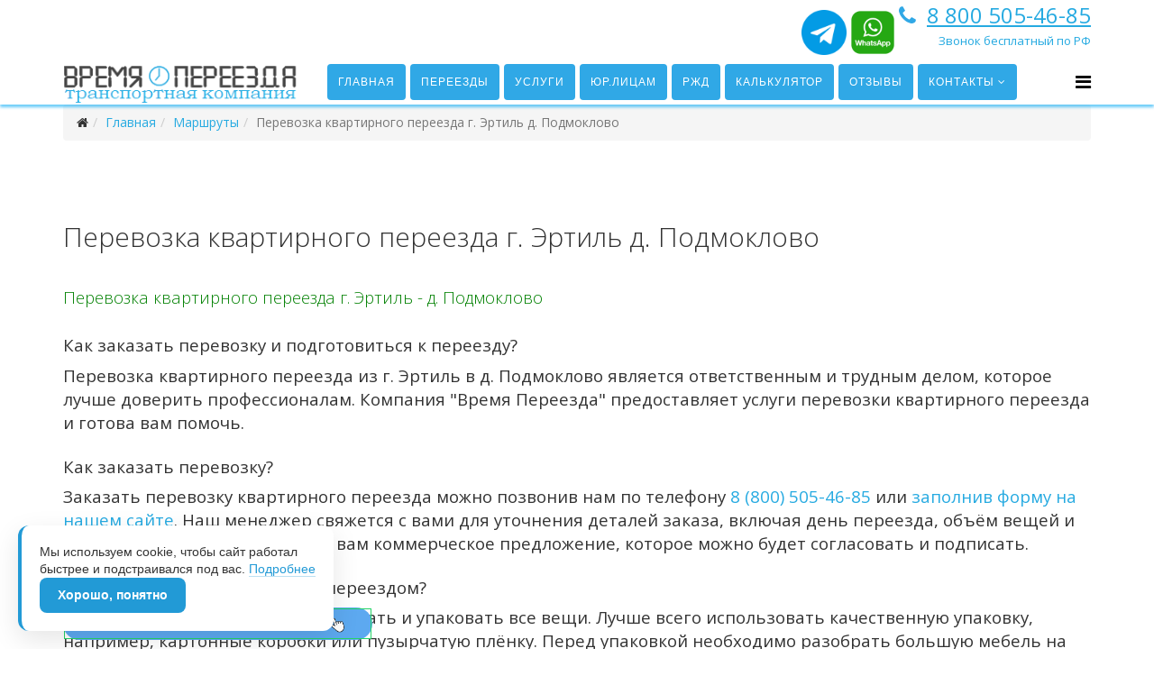

--- FILE ---
content_type: text/html; charset=utf-8
request_url: https://xn----7sba7aa0aahdfiedhiadh3w.xn--p1ai/routes/55930-Perevozka-kvartirnogo-pereyezda-ertil-to-d-podmoklovo
body_size: 12727
content:
<!DOCTYPE html>
<html xmlns="http://www.w3.org/1999/xhtml" xml:lang="ru-ru" lang="ru-ru" dir="ltr">
      <head>
        <meta http-equiv="X-UA-Compatible" content="IE=edge">
            <meta name="viewport" content="width=device-width, initial-scale=1">
      		<link rel="preload" href="/templates/pereezd/fonts/fontawesome-webfont.woff2?v=4.7.0" as="font" type="font/woff2" crossorigin="anonymous">
            <link rel="stylesheet" href="/templates/pereezd/css/style.css">
                                <!-- head -->
                <base href="https://xn----7sba7aa0aahdfiedhiadh3w.xn--p1ai/routes/55930-Perevozka-kvartirnogo-pereyezda-ertil-to-d-podmoklovo" />
	<meta http-equiv="content-type" content="text/html; charset=utf-8" />
	<meta name="keywords" content="г. Эртиль - д. Подмоклово: перевозка квартиры в новое жилье;г. Эртиль - д. Подмоклово: перевозка мебели в другой город;г. Эртиль - д. Подмоклово: услуги грузчиков при перевозке;г. Эртиль - д. Подмоклово: перевозка бытовой техники в новое место;г. Эртиль - д. Подмоклово: пакетирование вещей при перевозке;г. Эртиль - д. Подмоклово: упаковка мебели при перевозке;г. Эртиль - д. Подмоклово: перевозка личных вещей в новое жилье;г. Эртиль - д. Подмоклово: услуги спецтехники для перевозки мебели;г. Эртиль - д. Подмоклово: перевозка в другой город с переносом мебели и личных вещей." />
	<meta name="description" content="Организация перевозки квартирного переезда с г. Эртиль - д. Подмоклово. Как заказать, что нужно подготовить перед переездом, как упаковать, как разобрать мебель и правильно подписать пакетики с болтами" />
	<title>Перевозка квартирного переезда г. Эртиль д. Подмоклово</title>
	<link href="/templates/pereezd/images/favicon.ico" rel="shortcut icon" type="image/vnd.microsoft.icon" />
	<link href="/templates/pereezd/favicon.ico" rel="shortcut icon" type="image/vnd.microsoft.icon" />
	<link href="/plugins/system/bdthemes_shortcodes/css/shortcode-ultimate.css" rel="stylesheet" type="text/css" />
	<link href="/plugins/system/bdthemes_shortcodes/css/font-awesome.min.css" rel="stylesheet" type="text/css" />
	<link href="/plugins/system/jce/css/content.css?368b91c7b67a41fe85882cabad703efd" rel="stylesheet" type="text/css" />
	<link href="/media/com_rstbox/css/engagebox.css?v=3.3.3" rel="stylesheet" type="text/css" />
	<link href="//fonts.googleapis.com/css?family=Open+Sans:300,300italic,regular,italic,600,600italic,700,700italic,800,800italic&amp;subset=latin,cyrillic" rel="stylesheet" type="text/css" />
	<link href="/templates/pereezd/css/bootstrap.min.css" rel="stylesheet" type="text/css" />
	<link href="/templates/pereezd/css/font-awesome.min.css" rel="stylesheet" type="text/css" />
	<link href="/templates/pereezd/css/legacy.css" rel="stylesheet" type="text/css" />
	<link href="/templates/pereezd/css/template.css" rel="stylesheet" type="text/css" />
	<link href="/templates/pereezd/css/presets/preset1.css" rel="stylesheet" type="text/css" class="preset" />
	<link href="/templates/pereezd/css/custom.css" rel="stylesheet" type="text/css" />
	<link href="/templates/pereezd/css/frontend-edit.css" rel="stylesheet" type="text/css" />
	<link href="/plugins/system/bdthemes_shortcodes/shortcodes/spacer/css/spacer.css" rel="stylesheet" type="text/css" />
	<style type="text/css">

		#rstbox_3 .rstbox-close:hover {
			color: rgba(128, 128, 128, 1) !important;
		}	
	
		#rstbox_5 .rstbox-close:hover {
			color: rgba(128, 128, 128, 1) !important;
		}	
	
		#rstbox_6 .rstbox-close:hover {
			color: rgba(128, 128, 128, 1) !important;
		}	
	
		#rstbox_7 .rstbox-close:hover {
			color: rgba(128, 128, 128, 1) !important;
		}	
	
		#rstbox_8 .rstbox-close:hover {
			color: rgba(128, 128, 128, 1) !important;
		}	
	
		#rstbox_9 .rstbox-close:hover {
			color: rgba(128, 128, 128, 1) !important;
		}	
	
		#rstbox_10 .rstbox-close:hover {
			color: rgba(128, 128, 128, 1) !important;
		}	
	
		#rstbox_11 .rstbox-close:hover {
			color: rgba(128, 128, 128, 1) !important;
		}	
	
		#rstbox_12 .rstbox-close:hover {
			color: rgba(128, 128, 128, 1) !important;
		}	
	body{font-family:Open Sans, sans-serif; font-size:14px; font-weight:normal; }h1{font-family:Open Sans, sans-serif; font-size:30px; font-weight:300; }h2{font-family:Open Sans, sans-serif; font-weight:normal; }h3{font-family:Open Sans, sans-serif; font-weight:normal; }h4{font-family:Open Sans, sans-serif; font-weight:normal; }h5{font-family:Open Sans, sans-serif; font-weight:600; }h6{font-family:Open Sans, sans-serif; font-weight:600; }#sp-section-1{ color:#30a8e6; }#sp-section-2{ background-image:url("/images/line5.png");background-repeat:repeat-x;background-size:inherit;background-position:50% 0; }a#subtn_6977c7cbb9b5e { color: #FFFFFF; background-color: #25d366;-webkit-border-radius: 20px; border-radius: 20px;}
a#subtn_6977c7cbb9b5e span { font-size: 13px;-webkit-border-radius: 20px; border-radius: 20px;line-height:26px;padding: 4px 16px;}
a#subtn_6977c7cbb9b5e:hover { background-color: #2da4ef;}a#subtn_6977c7cbb9c2d { color: #FFFFFF; background-color: #8f5db7;-webkit-border-radius: 20px; border-radius: 20px;}
a#subtn_6977c7cbb9c2d span { font-size: 13px;-webkit-border-radius: 20px; border-radius: 20px;line-height:26px;padding: 4px 16px;}
a#subtn_6977c7cbb9c2d:hover { background-color: #2da4ef;}a#subtn_6977c7cbb9ccd { color: #FFFFFF; background-color: #ddb159;-webkit-border-radius: 6px; border-radius: 6px;}
a#subtn_6977c7cbb9ccd span { font-size: 13px;-webkit-border-radius: 6px; border-radius: 6px;line-height:26px;padding: 4px 16px;}
a#subtn_6977c7cbb9ccd:hover { background-color: #2da4ef;}.sus6977c7cbc87d8.su-spacer{height:9px;}
	</style>
	<script src="/media/jui/js/jquery.min.js?368b91c7b67a41fe85882cabad703efd" type="text/javascript"></script>
	<script src="/media/jui/js/jquery-noconflict.js?368b91c7b67a41fe85882cabad703efd" type="text/javascript"></script>
	<script src="/media/jui/js/jquery-migrate.min.js?368b91c7b67a41fe85882cabad703efd" type="text/javascript"></script>
	<script src="/plugins/system/bdthemes_shortcodes/js/shortcode-ultimate.js" type="text/javascript"></script>
	<script src="/media/com_rstbox/js/velocity.js?v=3.3.3" type="text/javascript"></script>
	<script src="/media/com_rstbox/js/velocity.ui.js?v=3.3.3" type="text/javascript"></script>
	<script src="/media/com_rstbox/js/engagebox.js?v=3.3.3" type="text/javascript"></script>
	<script src="/templates/pereezd/js/bootstrap.min.js" type="text/javascript"></script>
	<script src="/templates/pereezd/js/jquery.sticky.js" type="text/javascript"></script>
	<script src="/templates/pereezd/js/main.js" type="text/javascript"></script>
	<script src="/templates/pereezd/js/frontend-edit.js" type="text/javascript"></script>
	<script src="https://xn----7sba7aa0aahdfiedhiadh3w.xn--p1ai/media/smooth_scroll/js/jquery.smooth-scroll.min.js" type="text/javascript"></script>
	<script type="text/javascript">

window.addEventListener("load", function() {
  var s = document.createElement("script");
  s.src = "https://tlk-movingtime.bitrix24.ru/bitrix/js/crm/form_loader.js";
  s.async = true;
  document.head.appendChild(s);
});
jQuery(function($){ $(".hasTooltip").tooltip({"html": true,"container": "body"}); });
var sp_preloader = '0';

var sp_gotop = '1';

var sp_offanimation = 'drarkplus';

	</script>
	<meta property="og:url" content="https://xn----7sba7aa0aahdfiedhiadh3w.xn--p1ai/routes/55930-Perevozka-kvartirnogo-pereyezda-ertil-to-d-podmoklovo" />
	<meta property="og:type" content="article" />
	<meta property="og:title" content="Перевозка квартирного переезда г. Эртиль д. Подмоклово" />
	<meta property="og:description" content="Перевозка квартирного переезда г. Эртиль - д. Подмоклово Как заказать перевозку и подготовиться к переезду? Перевозка квартирного переезда из г. Эртиль в д..." />
	<meta property="og:image" content="https://xn----7sba7aa0aahdfiedhiadh3w.xn--p1ai/images/logo4.png" />
	<meta property="og:image:width" content="600" />
	<meta property="og:image:height" content="315" />

                <meta name="yandex-verification" content="2637ecb53b9fef66">
<meta name="wmail-verification" content="695e8b282299164f44ef6072928f8a8d">
<meta name="zen-verification" content="mano7DhkMGiYV0iDK04AgJPGXF6LpenWGUdgmgnfChFvjXikNsxZ8yNYv5piiISu">
<meta name="p:domain_verify" content="8830943fe504d639bf54e2beef9de259">

<meta name="viewport" content="width=device-width, initial-scale=1">
<!-- Yandex.Metrika counter --> <script type="text/javascript" > (function(m,e,t,r,i,k,a){m[i]=m[i]||function(){(m[i].a=m[i].a||[]).push(arguments)}; m[i].l=1*new Date(); for (var j = 0; j < document.scripts.length; j++) {if (document.scripts[j].src === r) { return; }} k=e.createElement(t),a=e.getElementsByTagName(t)[0],k.async=1,k.src=r,a.parentNode.insertBefore(k,a)}) (window, document, "script", "https://mc.yandex.ru/metrika/tag.js", "ym"); ym(46646922, "init", { clickmap:true, trackLinks:true, accurateTrackBounce:true, webvisor:true }); </script> <noscript><div><img src="https://mc.yandex.ru/watch/46646922" style="position:absolute; left:-9999px;" alt="" /></div></noscript> <!-- /Yandex.Metrika counter -->
        			<link rel="stylesheet" href="/templates/pereezd/mobile/adaptive.css?19">
					<script type="text/javascript" async src="/templates/pereezd/mobile/adaptive.js?19"></script>

                </head>
                <body class="site com-content view-article no-layout no-task itemid-653 ru-ru ltr  layout-fluid off-canvas-menu-init">
                    <div class="body-wrapper">
                        <div class="body-innerwrapper">
                            <section id="sp-section-1"><div class="container"><div class="row"><div id="sp-top1" class="col-sm-4 col-md-4 hidden-xs"><div class="sp-column "></div></div><div id="sp-position6" class="col-sm-8 col-md-8"><div class="sp-column "><div class="sp-module "><div class="sp-module-content">

<div class="custom"  >
	<p style="text-align: right;"><a href="https://t.me/transportnaya_kompaniya" target="_blank" rel="noopener noreferrer"><img style="margin-top: -20px; display: inline-block;" src="/images/icon-telegram.png" alt="icon telegram" width="50" height="50" /></a> <a href="/мессенджер"><img style="margin-top: -20px; display: inline-block;" src="/images/whatsapp_PNG95176.png" alt="whatsapp PNG95176" width="50" height="50" /></a> <span style="display: inline-block;"> <span style="text-decoration: underline; font-size: 18pt;"><i class="fa fa-phone">  </i><a href="tel:8800 505-46-85">8 800 505-46-85</a></span><br /><span style="font-size: 10pt; color: #999999;">  <a href="tel:88005054685">Звонок бесплатный по РФ</a></span></span></p>
</div>
</div></div></div></div></div></div></section><section id="sp-section-2"><div class="container"><div class="row"><div id="sp-top3" class="col-sm-12 col-md-12"><div class="sp-column "><div class="sp-module "><div class="sp-module-content">

<div class="custom"  >
	<div class="su-spacer sus6977c7cbc87d8"></div>
</div>
</div></div></div></div></div></div></section><header id="sp-header"><div class="container"><div class="row"><div id="sp-logo" class="col-xs-8 col-sm-3 col-md-3"><div class="sp-column "><div class="logo"><a href="/"><img class="sp-default-logo hidden-xs" src="/images/logo4.png" alt="Грузоперевозки по России"><img class="sp-retina-logo hidden-xs" src="/images/logo4.png" alt="Грузоперевозки по России" width="278" height="45"><img class="sp-default-logo visible-xs" src="/images/logo4.png" alt="Грузоперевозки по России"></a></div></div></div><div id="sp-menu" class="col-xs-4 col-sm-9 col-md-9"><div class="sp-column ">			<div class='sp-megamenu-wrapper'>
				<a id="offcanvas-toggler" href="#"><i class="fa fa-bars"></i></a>
				<ul class="sp-megamenu-parent menu-zoom hidden-sm hidden-xs"><li class="sp-menu-item"><a  href="/" >Главная</a></li><li class="sp-menu-item"><a  href="/перевозка-вещей-в-другой-город" >Переезды</a></li><li class="sp-menu-item"><a  href="/услуги" >Услуги</a></li><li class="sp-menu-item"><a  href="/междугородние-перевозки-для-юр-лиц" >Юр.лицам</a></li><li class="sp-menu-item"><a  href="/ржд" >РЖД</a></li><li class="sp-menu-item"><a  href="/калькулятор-грузоперевозки" >Калькулятор</a></li><li class="sp-menu-item"><a  href="/отзывы" title="Отзывы ТК Время Переезда - Транспортная компания России" >Отзывы</a></li><li class="sp-menu-item sp-has-child"><a  href="/контакты" >Контакты</a><div class="sp-dropdown sp-dropdown-main sp-menu-right" style="width: 240px;"><div class="sp-dropdown-inner"><ul class="sp-dropdown-items"><li class="sp-menu-item"><a  href="/контакты/офисы-списком" >Офисы списком</a></li></ul></div></div></li></ul>			</div>
		</div></div></div></div></header><section id="sp-page-title"><div class="container"><div class="row"><div id="sp-title" class="col-sm-12 col-md-12"><div class="sp-column "><div class="sp-module "><div class="sp-module-content">
<ol class="breadcrumb">
	<li><i class="fa fa-home"></i></li><li><a href="/" class="pathway">Главная</a></li><li><a href="/routes" class="pathway">Маршруты</a></li><li class="active">Перевозка квартирного переезда г. Эртиль д. Подмоклово</li></ol>
</div></div></div></div></div></div></section><section id="sp-main-body"><div class="container"><div class="row"><div id="sp-component" class="col-sm-12 col-md-12"><div class="sp-column "><div id="system-message-container">
	</div>
<article class="item item-page item-featured" itemscope itemtype="http://schema.org/Article">
    <meta itemprop="inLanguage" content="ru-RU" />
    <meta itemprop="headline" content="Перевозка квартирного переезда г. Эртиль д. Подмоклово" />
    <span itemprop="author" itemscope itemtype="https://schema.org/Organization">
      <meta itemprop="name" content="транспортная-россии.рф" />
      <meta itemprop="url" content="https://xn----7sba7aa0aahdfiedhiadh3w.xn--p1ai/routes/55930-Perevozka-kvartirnogo-pereyezda-ertil-to-d-podmoklovo" />
    </span>
    <meta itemprop="image" content="https://xn----7sba7aa0aahdfiedhiadh3w.xn--p1ai/images/logo4.png" />




    
    

    <div class="entry-header">
        
        
                    <h1 itemprop="name">Перевозка квартирного переезда г. Эртиль д. Подмоклово</h1>
            </div>

    <div itemprop="articleBody">
        <h1 style="color: #008000; text-align: left;"><span style="font-size: 14pt;">Перевозка квартирного переезда г. Эртиль - д. Подмоклово</span></h1>
<h2><span style="font-size: 14pt;">Как заказать перевозку и подготовиться к переезду?</span></h2>
<p><span style="font-size: 14pt;">Перевозка квартирного переезда из г. Эртиль в д. Подмоклово является ответственным и трудным делом, которое лучше доверить профессионалам. Компания "Время Переезда" предоставляет услуги перевозки квартирного переезда и готова вам помочь.</span></p>
<h3><span style="font-size: 14pt;">Как заказать перевозку?</span></h3>
<p><span style="font-size: 14pt;">Заказать перевозку квартирного переезда можно позвонив нам по телефону <a href="tel:88005054685">8 (800) 505-46-85</a> или <a href="/перевозка-вещей-в-другой-город">заполнив форму на нашем сайте</a>. Наш менеджер свяжется с вами для уточнения деталей заказа, включая день переезда, объём вещей и место назначения. Мы вышлем вам коммерческое предложение, которое можно будет согласовать и подписать.</span></p>
<h3><span style="font-size: 14pt;">Что нужно подготовить перед переездом?</span></h3>
<p><span style="font-size: 14pt;">Перед переездом необходимо собрать и упаковать все вещи. Лучше всего использовать качественную упаковку, например, картонные коробки или пузырчатую плёнку. Перед упаковкой необходимо разобрать большую мебель на составные части и сделать пометки на деталях и пакетиках с болтами, чтобы не потерять их. Рекомендуется предварительно снять зеркала и стекла из мебели и упаковать их в плотную упаковку. Также не стоит забывать о растительных растениях, животных и других важных мелочах.</span></p>
<h3><span style="font-size: 14pt;">Как упаковать вещи и мебель?</span></h3>
<p><span style="font-size: 14pt;">При упаковке вещей и мебели нужно использовать качественную упаковку, чтобы предотвратить повреждения в процессе перевозки. Крупную мебель желательно разбирать на части и укладывать в коробки или укутывать в пузырчатую плёнку. Мелочевку можно укладывать в коробки, которые затем должны быть заклеены скотчем. Распечатанные картинки и фотографии лучше уложить одну на другую лицевой стороной вниз и плотно уложить в коробки.</span></p>
<h3><span style="font-size: 14pt;">Как разобрать мебель и правильно подписать пакетики где лежат вырученные болты?</span></h3>
<p><span style="font-size: 14pt;">Перед перевозкой мебель необходимо разобрать на составные части и поместить их в отдельные упаковки. Чтобы не потерять детали и болты, лучше всего помечать упаковки наклейками или бирками. На них нужно указывать, какие они к части мебели относятся. Если же речь идет о вырученных болтах, то их лучше упаковывать в отдельный пакет, который нужно подписать.</span></p>
<p><span style="font-size: 14pt;">Таким образом, организация перевозки квартирного переезда - многоэтапный процесс, который потребует внимательности и аккуратности. Правильная подготовка перед переездом и качественная упаковка помогут предотвратить повреждения вещей и мебели во время перевозки.</span></p>
<p><span style="font-size: 14pt;">Обращайтесь к нам по телефону <a href="tel:+78005054685">+7 (800) 505-46-85</a> и мы с удовольствием поможем вам с вашим переездом.</span></p>
<p> </p>
<p><span style="font-size: 14pt;"><strong>ПОЧЕМУ ВЫБИРАЮТ ВРЕМЯ ПЕРЕЕЗДА</strong></span></p>
<p><span style="font-size: 14pt;"> <a href="https://transportnye-kompanii.com/vremya-dlya-pereezda/">https://transportnye-kompanii.com/vremya-dlya-pereezda/</a></span></p>
<p><span style="font-size: 14pt;"><strong>БЕСПЛАТНЫЙ ЗВОНОК: </strong></span></p>
<p><span style="font-size: 14pt;"><strong><a href="tel:8 800 505-46-85">8 800 505-46-85</a></strong> </span></p>
    </div>

    <div class="seo-simple-links">
        <h2 class="seo-links-title">Популярные страницы:</h2>
        <ul>
            <li><a href="/перевозка-вещей-в-другой-город">Переезды по России</a></li>
            <li><a href="/междугородние-перевозки-для-юр-лиц">Грузоперевозки для юридических лиц</a></li>
            <li><a href="/ржд">Отправить груз по железной дороге</a></li>
            <li><a href="/отзывы">Отзывы</a></li>
            <li><a href="/попутно-отправить-груз">Попутные грузоперевозки</a></li>
            <li><a href="/габариты-и-размеры-контейнеров">Контейнерные перевозки</a></li>
            <li><a href="/грузоперевозки-для-военнослужащих">Для военнослужащих</a></li>
            <li><a href="/автовозы-по-россии-cтоимость-перевозки-автомобиля">Перевозка автомобилей</a></li>
            <li><a href="/грузоперевозка-фурами-20-тонн">Фуры по России</a></li>
            <li><a href="/негабаритные-перевозки-стоимость-за-1км-тралом">Негабаритные перевозки</a></li>
            <li><a href="/грузоперевозки-по-россии">Грузоперевозки по России</a></li>
            <li><a href="/виды-перевозимых-грузов">Виды грузов</a></li>
            <li><a href="/часто-задаваемые-вопросы">FAQ</a></li>
            <li><a href="/тарифы">Цены за 1 км</a></li>
            <li><a href="/тарифы/грузовое-такси-межгород-цены">Грузовое такси</a></li>
        </ul>
    </div>
<script type="application/ld+json">
{
  "@context": "https://schema.org",
  "@type": "BreadcrumbList",
  "itemListElement": [
    {
      "@type": "ListItem",
      "position": 1,
      "name": "Главная",
      "item": "https://транспортная-россии.рф/"
    },
    {
      "@type": "ListItem",
      "position": 2,
      "name": "Услуги",
      "item": "https://транспортная-россии.рф/услуги"
    }
  ]
}
</script>
    <script type="application/ld+json">
    {
      "@context": "https://schema.org",
      "@type": "ItemList",
      "name": "Популярные страницы",
      "itemListElement": [
        {"@type":"ListItem","position":1,"name":"Переезды по России","url":"https:\/\/транспортная-россии.рф\/перевозка-вещей-в-другой-город"},{"@type":"ListItem","position":2,"name":"Грузоперевозки для юридических лиц","url":"https:\/\/транспортная-россии.рф\/междугородние-перевозки-для-юр-лиц"},{"@type":"ListItem","position":3,"name":"Отправить груз по железной дороге","url":"https:\/\/транспортная-россии.рф\/ржд"},{"@type":"ListItem","position":4,"name":"Отзывы","url":"https:\/\/транспортная-россии.рф\/отзывы"},{"@type":"ListItem","position":5,"name":"Попутные грузоперевозки","url":"https:\/\/транспортная-россии.рф\/попутно-отправить-груз"},{"@type":"ListItem","position":6,"name":"Контейнерные перевозки","url":"https:\/\/транспортная-россии.рф\/габариты-и-размеры-контейнеров"},{"@type":"ListItem","position":7,"name":"Для военнослужащих","url":"https:\/\/транспортная-россии.рф\/грузоперевозки-для-военнослужащих"},{"@type":"ListItem","position":8,"name":"Перевозка автомобилей","url":"https:\/\/транспортная-россии.рф\/автовозы-по-россии-cтоимость-перевозки-автомобиля"},{"@type":"ListItem","position":9,"name":"Фуры по России","url":"https:\/\/транспортная-россии.рф\/грузоперевозка-фурами-20-тонн"},{"@type":"ListItem","position":10,"name":"Негабаритные перевозки","url":"https:\/\/транспортная-россии.рф\/негабаритные-перевозки-стоимость-за-1км-тралом"},{"@type":"ListItem","position":11,"name":"Грузоперевозки по России","url":"https:\/\/транспортная-россии.рф\/грузоперевозки-по-россии"},{"@type":"ListItem","position":12,"name":"Виды грузов","url":"https:\/\/транспортная-россии.рф\/виды-перевозимых-грузов"},{"@type":"ListItem","position":13,"name":"FAQ","url":"https:\/\/транспортная-россии.рф\/часто-задаваемые-вопросы"},{"@type":"ListItem","position":14,"name":"Цены за 1 км","url":"https:\/\/транспортная-россии.рф\/тарифы"},{"@type":"ListItem","position":15,"name":"Грузовое такси","url":"https:\/\/транспортная-россии.рф\/тарифы\/грузовое-такси-межгород-цены"}      ]
    }
    </script>

<script type="application/ld+json">
{
  "@context": "https://schema.org",
  "@type": "Article",
  "mainEntityOfPage": {
    "@type": "WebPage",
    "@id": "https://xn----7sba7aa0aahdfiedhiadh3w.xn--p1ai/routes/55930-Perevozka-kvartirnogo-pereyezda-ertil-to-d-podmoklovo"
  },
  "headline": "Перевозка квартирного переезда г. Эртиль д. Подмоклово",
  "image": ["https://xn----7sba7aa0aahdfiedhiadh3w.xn--p1ai/images/logo4.png"],
  "datePublished": "2024-03-18T02:48:54+00:00",
  "dateModified": "2025-07-10T05:13:27+00:00",
  "author": {
    "@type": "LocalBusiness",
    "name": "транспортная-россии.рф",
    "url": "https://xn----7sba7aa0aahdfiedhiadh3w.xn--p1ai/routes/55930-Perevozka-kvartirnogo-pereyezda-ertil-to-d-podmoklovo",
    "logo": {
      "@type": "ImageObject",
      "url": "https://транспортная-россии.рф/images/logo4.png"
    },
    "image": {
      "@type": "ImageObject",
      "url": "https://транспортная-россии.рф/images/logo4.png"
    },
    "address": {
      "@type": "PostalAddress",
      "streetAddress": "Степная улица, 1/1, жилой массив имени Демьяна Бедного",
      "addressLocality": "Краснодар",
      "addressRegion": "Краснодарский край",
      "addressCountry": "RU",
      "postalCode": "350000"
    },
    "telephone": "8-800-505-46-85",
    "priceRange": "₽₽"
  },
  "publisher": {
    "@type": "LocalBusiness",
    "name": "транспортная-россии.рф",
    "url": "https://транспортная-россии.рф",
    "logo": {
      "@type": "ImageObject",
      "url": "https://транспортная-россии.рф/images/logo4.png"
    },
    "image": {
      "@type": "ImageObject",
      "url": "https://транспортная-россии.рф/images/logo4.png"
    },
    "address": {
      "@type": "PostalAddress",
      "streetAddress": "Степная улица, 1/1, жилой массив имени Демьяна Бедного",
      "addressLocality": "Краснодар",
      "addressRegion": "Краснодарский край",
      "addressCountry": "RU",
      "postalCode": "350000"
    },
    "telephone": "8-800-505-46-85",
    "priceRange": "₽"
  },
  "description": "Перевозка квартирного переезда г. Эртиль - д. Подмоклово
"
}
</script>
<script type="application/ld+json">
{
  "@context": "https://schema.org",
  "@type": "MovingCompany",
  "name": "транспортная-россии.рф",
  "url": "https://транспортная-россии.рф",
  "logo": {
    "@type": "ImageObject",
    "url": "https://транспортная-россии.рф/images/logo4.png"
  },
  "image": {
    "@type": "ImageObject",
    "url": "https://транспортная-россии.рф/images/logo4.png"
  },
  "description": "Грузоперевозки по России. Надёжная логистика, доставка от 1 кг до 20 тонн, ежедневно с 7:00 до 20:00.",
  "address": {
    "@type": "PostalAddress",
    "streetAddress": "Степная улица, 1/1, жилой массив имени Демьяна Бедного",
    "addressLocality": "Краснодар",
    "addressRegion": "Краснодарский край",
    "postalCode": "350000",
    "addressCountry": "RU"
  },
  "telephone": "+7-800-505-46-85",
  "priceRange": "₽",
  "openingHours": "Mo-Su 07:00-20:00",
  "geo": {
    "@type": "GeoCoordinates",
    "latitude": 45.104690,
    "longitude": 38.956000
  },
  "areaServed": "RU",
  "foundingDate": "2017-01-01",
  "sameAs": [
    "https://t.me/transportnaya_kompaniya",
    "https://vk.com/tkmovingtime"
  ]
}
</script>

    </article></div></div></div></div></section><footer id="sp-footer"><div class="container"><div class="row"><div id="sp-footer1" class="col-sm-12 col-md-12"><div class="sp-column "><div class="sp-module "><div class="sp-module-content">

<div class="custom"  >
	<div class="container">
<div class="row">
<div class="col-md-4">
<h3><span style="text-decoration: underline;"><strong><a href="/услуги">Услуги</a></strong></span></h3>
<ul>
<li><a href="/попутно-отправить-груз">Попутные грузоперевозки</a></li>
<li><a href="/габариты-и-размеры-контейнеров">Контейнерные грузоперевозки</a></li>
<li><a href="/грузоперевозки-для-военнослужащих">Грузоперевозки для военнослужащих</a></li>
<li><a href="/%D0%BA%D0%B0%D0%BB%D1%8C%D0%BA%D1%83%D0%BB%D1%8F%D1%82%D0%BE%D1%80-%D0%B3%D1%80%D1%83%D0%B7%D0%BE%D0%BF%D0%B5%D1%80%D0%B5%D0%B2%D0%BE%D0%B7%D0%BA%D0%B8">Заказать доставку груза</a></li>
<li><a href="/автовозы-по-россии-cтоимость-перевозки-автомобиля">АвтоВоз - перевозка авто</a></li>
<li><a href="/перевозка-вещей-в-другой-город">Перевозка домашних вещей</a></li>
<li><a href="/грузоперевозка-фурами-20-тонн">Грузоперевозка фурами 20 тонн</a></li>
<li><a href="/негабаритные-перевозки-стоимость-за-1км-тралом">Перевозка негабаритных грузов</a></li>
<li><a href="/грузоперевозки-по-россии-цены-и-тарифы">Грузоперевозки по России</a></li>
<li><a href="/Заводу-требуется-перевозчик">Заводу требуется перевозчик?</a></li>
<li><a href="/частные-грузоперевозки-по-россии">Частные-грузоперевозки-по-России</a></li>
<li><a href="/грузоперевозки-по-россии">Грузоперевозки по россии</a></li>
</ul>
</div>
<div class="col-md-4">
<h3><span style="text-decoration: underline;"><strong><a href="/контакты">Наши контакты</a></strong></span></h3>
<div class="tiny-border"> </div>
<span style="text-decoration: underline; font-size: 18pt;"><a href="tel:88005054685">+7 (800) 505-46-85</a></span><br />Звонки по России бесплатно
<div class="divider-single"><a id="subtn_6977c7cbb9b5e" href="https://транспортная-россии.рф/мессенджер" class="su-button su-button-style-default" target="_self"><span> WhatsApp</span></a> <a id="subtn_6977c7cbb9c2d" href="viber://pa?chatURI=movingtime" class="su-button su-button-style-default" target="_self"><span> Viber</span></a> </div>
<div class="divider-single"><span id="cloak7870bed32da4e0cd84e01d55bce7a36a">Этот адрес электронной почты защищён от спам-ботов. У вас должен быть включен JavaScript для просмотра.</span><script type='text/javascript'>
				document.getElementById('cloak7870bed32da4e0cd84e01d55bce7a36a').innerHTML = '';
				var prefix = '&#109;a' + 'i&#108;' + '&#116;o';
				var path = 'hr' + 'ef' + '=';
				var addy7870bed32da4e0cd84e01d55bce7a36a = 'z&#97;y&#97;vk&#105;' + '&#64;';
				addy7870bed32da4e0cd84e01d55bce7a36a = addy7870bed32da4e0cd84e01d55bce7a36a + 'm&#111;v&#105;ngt&#105;m&#101;' + '&#46;' + 'r&#117;';
				var addy_text7870bed32da4e0cd84e01d55bce7a36a = 'z&#97;y&#97;vk&#105;' + '&#64;' + 'm&#111;v&#105;ngt&#105;m&#101;' + '&#46;' + 'r&#117;';document.getElementById('cloak7870bed32da4e0cd84e01d55bce7a36a').innerHTML += '<a ' + path + '\'' + prefix + ':' + addy7870bed32da4e0cd84e01d55bce7a36a + '\'>'+addy_text7870bed32da4e0cd84e01d55bce7a36a+'<\/a>';
		</script></div>
<div class="divider-single">
<ul>
<li><a href="/политика-конфиденциальности">Политика-конфиденциальности</a></li>
<li><span style="font-size: 1pt;"><a href="https://транспортная-россии.рф/карта-сайта">Карта сайта</a></span></li>
</ul>
<p> </p>
</div>
</div>
<div class="col-md-4">
<h3>Дополнительно</h3>
<p> </p>
<p> <a id="subtn_6977c7cbb9ccd" href="https://xn----7sba7aa0aahdfiedhiadh3w.xn--p1ai/%D0%BA%D0%B0%D0%BB%D1%8C%D0%BA%D1%83%D0%BB%D1%8F%D1%82%D0%BE%D1%80-%D0%B3%D1%80%D1%83%D0%B7%D0%BE%D0%BF%D0%B5%D1%80%D0%B5%D0%B2%D0%BE%D0%B7%D0%BA%D0%B8" class="su-button su-button-style-default" target="_self"><span> ЗАКАЗАТЬ ПЕРЕВОЗКУ ГРУЗА</span></a> </p>
</div>
<div class="col-md-4">
<ul>
<li><a href="https://транспортная-россии.рф/тарифы">Тарифы</a></li>
<li><a href="/тарифы/грузовое-такси-межгород-цены">Грузовое такси межгород</a></li>
<li><a href="https://транспортная-россии.рф/часто-задаваемые-вопросы">Часто задаваемые вопросы</a></li>
<li><a href="https://транспортная-россии.рф/виды-перевозимых-грузов">Виды перевозимых грузов</a></li>
<li><a href="/стоимость-грузоперевозки">Цены по направлениям</a></li>
<li><a href="https://транспортная-россии.рф/варианты-транспорта">Наш автопарк</a></li>
<li><a href="https://транспортная-россии.рф/Страхование-грузов">Страхование грузов</a></li>
<li><a href="/документы-компании">Документы компании</a></li>
<li><a href="/dogovor-public.pdf">Публичная оферта</a></li>
</ul>
</div>
</div>
</div>
<div class="container">
<div class="row">
<div class="col-md-12 text-center">© 2017-2024 Транспортная компания «Время переезда» </div>
</div>
</div>
</div>
</div></div></div></div></div></div></footer><section id="sp-mobile"><div class="container"><div class="row"><div id="sp-user1" class="col-sm-12 col-md-12"><div class="sp-column "><div class="sp-module "><div class="sp-module-content">

<div class="custom"  >
	<div class="randimg" style="text-align: justify;"><a class="atuin-btn" href="/калькулятор-грузоперевозки">Расчёт стоимости тут, жми!<img src="/images/2019/03/16/hand_click.gif" alt="" width="18" height="18" /></a></div></div>
</div></div></div></div></div></div></section>                        </div> <!-- /.body-innerwrapper -->
                    </div> <!-- /.body-innerwrapper -->
                    <!-- Off Canvas Menu -->                    <div class="offcanvas-menu">
                        <a href="#" class="close-offcanvas"><i class="fa fa-remove"></i></a>
                        <div class="offcanvas-inner">
                                                          <div class="sp-module "><div class="sp-module-content">

<div class="custom"  >
	<div class="row">
<div class="col-12">
<div class="industry-wrap">
<div class="industry">
<p style="font-size: 16px; line-height: 1.5; color: #333; font-weight: bold;">Грузоперевозки по межгороду с ТК "Время Переезда"</p>
<p style="font-size: 16px; line-height: 1.5; color: #333; font-weight: bold;">Рейтинг компании: <span style="color: #f3c912;">★ ★ ★ ★ ★ 4.9 более 2000 отзывов</span></p>
<p style="font-size: 13px; line-height: 1.5; color: #333; border-bottom: 1px solid #ccc;"><span style="font-size: 13px;">БЕРЁМ ПАССАЖИРОВ + ЖИВОТНЫХ</span></p>
<p style="font-size: 13px; line-height: 1.5; color: #333; border-bottom: 1px solid #ccc;"><span style="font-size: 13px;">ПЕРЕВОЗКА ГРУЗОВ (АВТО, ЖД, КОНТЕЙНЕРНАЯ, МОРСКАЯ)</span></p>
<p style="font-size: 13px; line-height: 1.5; color: #333; border-bottom: 1px solid #ccc;"><span style="font-size: 13px;">ОТ АДРЕСА ДО АДРЕСА</span></p>
<p style="font-size: 13px; line-height: 1.5; color: #333; border-bottom: 1px solid #ccc;"><span>ЗВОНИТЕ БЕСПЛАТНО - <a href="tel:8(800)505-46-85">8 800 505 46 85</a> - КРУГЛОСУТОЧНО</span></p>
<p style="font-size: 13px; line-height: 1.5; color: #333; border-bottom: 1px solid #ccc;"><span style="color: red;">МЕЛКИЕ ГРУЗЫ ДО 100 КГ НЕ ПРИНИМАЕМ</span></p>
<p style="font-size: 13px; line-height: 1.5; color: #333; border-bottom: 1px solid #ccc;"><a href="mailto:zayavki@movingtime.ru" style="text-decoration: none;"> ЗАКАЗАТЬ ПЕРЕВОЗКУ ПО EMAIL </a></p>
</div>
</div>
</div>
</div>
<div class="row">
<div class="col-12 col-md-4 col-lg-3 industry-wrap">
<div class="industry">
<div class="industry-icon"><a href="tel:88005054685" a=""><i class="fa fa-phone"></i></a></div>
<div class="industry-text"><a href="tel:88005054685">8(800)505-46-85<br />Звонок бесплатный</a></div>
</div>
</div>
<div class="col-12 col-md-4 col-lg-3 industry-wrap">
<div class="industry">
<div class="industry-icon"><a href="/калькулятор-грузоперевозки" a=""><i class="fa fa-calculator"></i></a></div>
<div class="industry-text"><a href="/калькулятор-грузоперевозки">Калькулятор грузоперевозок</a></div>
</div>
</div>
<div class="col-12 col-md-4 col-lg-3 industry-wrap">
<div class="industry">
<div class="industry-icon"><a href="/мессенджер" a=""><i class="fa fa-whatsapp" aria-hidden="true"></i></a></div>
<div class="industry-text"><a href="/мессенджер">Получить расчет в WhatsApp</a></div>
</div>
</div>
<div class="col-12 col-md-4 col-lg-3 industry-wrap">
<div class="industry">
<div class="industry-icon"><a href="/онлайн-чат" a=""><i class="fa fa-commenting-o"></i></a></div>
<div class="industry-text"><a href="/онлайн-чат">Онлайн чат</a></div>
</div>
</div>
</div>
<div class="row">
<div class="col-12 col-md-4 col-lg-3">
<p><strong>Людям </strong></p>
<p><a href="/перевозка-вещей-в-другой-город">Переезды по межгороду</a></p>
<p><a href="/перевозка-вещей-в-другой-город">Отправить вещи в другой город</a></p>
<p><a href="/автовозы-по-россии-cтоимость-перевозки-автомобиля">Перевозка автомобилей</a></p>
<p><a href="/грузоперевозки-для-военнослужащих">Военные переезды</a></p>
<p><a href="/габариты-и-размеры-контейнеров">Контейнерные грузоперевозки</a></p>
<p><a href="/попутно-отправить-груз">Попутные грузоперевозки</a></p>
<p><strong>Особые направления </strong></p>
<p><a href="/междугородные-перевозки/55838-kak-organizovat-pereyezd-v-kaliningrad-i-dovezti-veshchi-v-sokhrannosti">Переезд в Калининград</a></p>
</div>
<div class="col-12 col-md-4 col-lg-3">
<p><strong>Компаниям</strong></p>
<p><a href="/попутно-отправить-груз">Попутные фуры, газели, тралы</a></p>
<p><a href="/калькулятор-грузоперевозки">Отправить груз в другой город</a></p>
<p><a href="/калькулятор-грузоперевозки">Рассчитать грузоперевозку</a></p>
<p><a href="/Страхование-грузов">Застраховать груз</a></p>
<p><a href="mailto:zayavki@movingtime.ru">Отправить запрос по Email</a></p>
</div>
<div class="col-12 col-md-4 col-lg-3">
<p><strong>Полезная информация</strong></p>
<p><a href="/тарифы">Тарифы за 1 км по РФ</a></p>
<p><a href="/часто-задаваемые-вопросы">Часто задаваемые вопросы</a></p>
<p><a href="/виды-перевозимых-грузов">Виды перевозимых грузов</a></p>
<p><a href="/ржд">РЖД доставка</a></p>
<p><a href="/контакты">Контакты</a></p>
<p><a href="/отзывы" target="_blank" rel="noopener noreferrer">Отзывы</a></p>
</div>
<div class="col-12 col-md-4 col-lg-3">
<p><strong>Грузоперевозки по городу и району до 100 км</strong></p>
<p><a href="https://b24-85ar5v.bitrix24.site/City-District/">Быстрый заказ</a></p>
</div>
</div></div>
</div></div>
                            
                        </div> <!-- /.offcanvas-inner -->
                    </div> <!-- /.offcanvas-menu -->

                    <div id="cookie-notice" style="
    position: fixed;
    left: 20px; 
    bottom: 20px;
    max-width: 350px;
    z-index: 9999;
    background: #ffffff;   /* Светлый фон выглядит безопаснее */
    color: #333;
    padding: 20px;
    text-align: left;
    font-size: 14px;
    line-height: 1.4;
    box-shadow: 0 10px 30px rgba(0,0,0,0.1);
    border-radius: 12px;
    font-family: sans-serif;
    border-left: 4px solid #229ad6; /* Твой фирменный синий как акцент */
    display: flex;
    flex-direction: column;
    gap: 12px;
    animation: slideUp 0.5s ease-out;
">
    <style>
        @keyframes slideUp {
            from { transform: translateY(100px); opacity: 0; }
            to { transform: translateY(0); opacity: 1; }
        }
    </style>
    
    <div>
        Мы используем cookie, чтобы сайт работал быстрее и подстраивался под вас. 
        <a href="https://транспортная-россии.рф/политика-конфиденциальности" target="_blank" style="
            color: #229ad6;
            text-decoration: none;
            border-bottom: 1px solid rgba(34,154,214,0.3);
        ">Подробнее</a>
    </div>

    <button id="cookie-accept" style="
        background: #229ad6;
        color: #fff;
        border: none;
        border-radius: 8px;
        padding: 10px 20px;
        font-weight: 600;
        font-size: 14px;
        cursor: pointer;
        transition: background 0.3s;
        align-self: flex-start;
    " onmouseover="this.style.background='#1b7fb1';"
      onmouseout="this.style.background='#229ad6';"
    >Хорошо, понятно</button>
</div>

<script>
if(localStorage.getItem("cookie_accepted")) {
    document.getElementById("cookie-notice").style.display = "none";
}
document.getElementById("cookie-accept").onclick = function() {
    document.getElementById("cookie-notice").style.opacity = "0";
    setTimeout(function() {
        document.getElementById("cookie-notice").style.display = "none";
    }, 300);
    localStorage.setItem("cookie_accepted", "1");
};
</script>

                    
                    <!-- Preloader -->
                    
                    <!-- Go to top -->
                                            <a href="javascript:void(0)" class="scrollup">&nbsp;</a>
                                             <div class="rstboxes" data-t="2fdad2445eaf3d8a53ff79095294979b" data-baseurl="https://xn----7sba7aa0aahdfiedhiadh3w.xn--p1ai/" data-site="3296ab768b2bd2df82962ce0e2f4cea4" data-debug="0" >
<div id="rstbox_3"  class="rstbox rstbox_center rstbox_module   rstbox-act rstbox-acc  formVer" data-settings='{"delay":"0","transitionin":"rstbox.slideUpIn","transitionout":"rstbox.slideUpOut","duration":"400","autohide":"1","closeopened":"0","preventpagescroll":"0","log":"1","testmode":"0","autoclose":"10","triggerelement":".sppb-btn-primary, b24-web-form-popup-btn-6","triggerpreventdefault":"1"}' data-trigger="onclick" data-cookietype="never" data-cookie="30" data-title="Обратный звонок Битрикс" style="max-width:400px;height:auto;background-color:rgba(255, 255, 255, 0);color:rgba(51, 51, 51, 1);border:none 15px rgba(46, 198, 100, 1);border-radius:0px;padding:20px;z-index:1">
<a style="color:rgba(237, 237, 237, 0);font-size:22px" data-ebox-cmd="closeKeep" href="#" class="rstbox-close" aria-label="Close">
			<span aria-hidden="true">&times;</span>
	</a>
<div class="rstbox-container">
<div class="rstbox-content">
<div class="custom"  >
<p> 
<script id="bx24_form_button" data-skip-moving="true"> 
        (function(w,d,u,b){w['Bitrix24FormObject']=b;w[b] = w[b] || function(){arguments[0].ref=u; 
                (w[b].forms=w[b].forms||[]).push(arguments[0])}; 
                if(w[b]['forms']) return; 
                s=d.createElement('script');r=1*new Date();s.async=1;s.src=u+'?'+r; 
                h=d.getElementsByTagName('script')[0];h.parentNode.insertBefore(s,h); 
        })(window,document,'https://tlk-movingtime.bitrix24.ru/bitrix/js/crm/form_loader.js','b24form'); 
        b24form({"id":"6","lang":"ru","sec":"xubh21","type":"button","click":""}); 
</script> </p>
</div>
			</div>
		</div>
			</div>
<div id="rstbox_5"  class="rstbox rstbox_bottom-left rstbox_module   rstbox-act rstbox-acc  formVer" data-settings='{"delay":"0","transitionin":"rstbox.slideUpIn","transitionout":"rstbox.slideUpOut","duration":"400","autohide":"1","closeopened":"0","preventpagescroll":"0","log":"1","testmode":"0","autoclose":false,"triggerelement":".sppb-btn-success","triggerpreventdefault":"1"}' data-trigger="onclick" data-cookietype="never" data-cookie="30" data-title="Добавить отзыв" style="max-width:300px;height:auto;background-color:rgba(238, 238, 238, 1);color:rgba(51, 51, 51, 1);border:none 15px rgba(46, 198, 100, 1);border-radius:0px;padding:20px;z-index:99999">
<a style="color:rgba(174, 174, 174, 1);font-size:22px" data-ebox-cmd="closeKeep" href="#" class="rstbox-close" aria-label="Close">
			<span aria-hidden="true">&times;</span>
	</a>
<div class="rstbox-container">
<div class="rstbox-content">
<ol class="breadcrumb">
	<span>Вы здесь: &#160;</span>
<li><a href="/" class="pathway">Главная</a></li>
<li><a href="/routes" class="pathway">Маршруты</a></li>
<li class="active">Перевозка квартирного переезда г. Эртиль д. Подмоклово</li>
</ol>
			</div>
		</div>
			</div>
<div id="rstbox_6"  class="rstbox rstbox_center rstbox_module   rstbox-act rstbox-acc  formVer" data-settings='{"delay":"0","transitionin":"rstbox.slideUpIn","transitionout":"rstbox.slideUpOut","duration":"400","autohide":"1","closeopened":"0","preventpagescroll":"0","log":"1","testmode":"0","autoclose":"10","triggerelement":"b24-web-form-popup-btn-86","triggerpreventdefault":"1"}' data-trigger="onclick" data-cookietype="never" data-cookie="30" data-title="Форма-заявка онлайн" style="max-width:400px;height:auto;background-color:rgba(255, 255, 255, 0);color:rgba(51, 51, 51, 1);border:none 15px rgba(46, 198, 100, 1);border-radius:0px;padding:20px;z-index:1">
<a style="color:rgba(237, 237, 237, 0);font-size:22px" data-ebox-cmd="closeKeep" href="#" class="rstbox-close" aria-label="Close">
			<span aria-hidden="true">&times;</span>
	</a>
<div class="rstbox-container">
<div class="rstbox-content">
<div class="custom"  >
<p> 
<script id="bx24_form_button" data-skip-moving="true"> 
        (function(w,d,u,b){w['Bitrix24FormObject']=b;w[b] = w[b] || function(){arguments[0].ref=u; 
                (w[b].forms=w[b].forms||[]).push(arguments[0])}; 
                if(w[b]['forms']) return; 
                s=d.createElement('script');r=1*new Date();s.async=1;s.src=u+'?'+r; 
                h=d.getElementsByTagName('script')[0];h.parentNode.insertBefore(s,h); 
        })(window,document,'https://tlk-movingtime.bitrix24.ru/bitrix/js/crm/form_loader.js','b24form'); 
        b24form({"id":"86","lang":"ru","sec":"xba1lp","type":"button","click":""}); 
</script> </p>
</div>
			</div>
		</div>
			</div>
<div id="rstbox_7"  class="rstbox rstbox_center rstbox_module   rstbox-act rstbox-acc  formVer" data-settings='{"delay":"0","transitionin":"rstbox.slideUpIn","transitionout":"rstbox.slideUpOut","duration":"400","autohide":"1","closeopened":"0","preventpagescroll":"0","log":"1","testmode":"0","autoclose":"10","triggerelement":".sppb-btn-primary, b24-web-form-popup-btn-6","triggerpreventdefault":"1"}' data-trigger="onclick" data-cookietype="never" data-cookie="30" data-title="Копия Обратный звонок Битрикс" style="max-width:400px;height:auto;background-color:rgba(255, 255, 255, 0);color:rgba(51, 51, 51, 1);border:none 15px rgba(46, 198, 100, 1);border-radius:0px;padding:20px;z-index:1">
<a style="color:rgba(237, 237, 237, 0);font-size:22px" data-ebox-cmd="closeKeep" href="#" class="rstbox-close" aria-label="Close">
			<span aria-hidden="true">&times;</span>
	</a>
<div class="rstbox-container">
<div class="rstbox-content">
<div class="custom"  >
<p> 
<script id="bx24_form_button" data-skip-moving="true"> 
        (function(w,d,u,b){w['Bitrix24FormObject']=b;w[b] = w[b] || function(){arguments[0].ref=u; 
                (w[b].forms=w[b].forms||[]).push(arguments[0])}; 
                if(w[b]['forms']) return; 
                s=d.createElement('script');r=1*new Date();s.async=1;s.src=u+'?'+r; 
                h=d.getElementsByTagName('script')[0];h.parentNode.insertBefore(s,h); 
        })(window,document,'https://tlk-movingtime.bitrix24.ru/bitrix/js/crm/form_loader.js','b24form'); 
        b24form({"id":"6","lang":"ru","sec":"xubh21","type":"button","click":""}); 
</script> </p>
</div>
			</div>
		</div>
			</div>
<div id="rstbox_8"  class="rstbox rstbox_center rstbox_module  welcomemat rstbox-act rstbox-acc  formVer" data-settings='{"delay":"0","transitionin":"rstbox.slideUpIn","transitionout":"rstbox.slideUpOut","duration":"100","autohide":"1","closeopened":"0","preventpagescroll":"0","log":"1","testmode":"0","autoclose":false,"triggerelement":".sppb-btn-primary, b24-web-form-popup-btn-170","triggerpreventdefault":"1"}' data-trigger="onclick" data-cookietype="never" data-cookie="30" data-title="Форма WhatApp" style="max-width:400px;height:auto;background-color:rgba(255, 255, 255, 0);color:rgba(51, 51, 51, 1);border:none 15px rgba(46, 198, 100, 1);border-radius:0px;padding:20px;z-index:1">
<a style="color:rgba(237, 237, 237, 0);font-size:22px" data-ebox-cmd="closeKeep" href="#" class="rstbox-close" aria-label="Close">
			<span aria-hidden="true">&times;</span>
	</a>
<div class="rstbox-container">
<div class="rstbox-content">
<div class="custom"  >
<p> 
<script id="bx24_form_button" data-skip-moving="true"> 
        (function(w,d,u,b){w['Bitrix24FormObject']=b;w[b] = w[b] || function(){arguments[0].ref=u; 
                (w[b].forms=w[b].forms||[]).push(arguments[0])}; 
                if(w[b]['forms']) return; 
                s=d.createElement('script');r=1*new Date();s.async=1;s.src=u+'?'+r; 
                h=d.getElementsByTagName('script')[0];h.parentNode.insertBefore(s,h); 
        })(window,document,'https://tlk-movingtime.bitrix24.ru/bitrix/js/crm/form_loader.js','b24form'); 
        b24form({"id":"170","lang":"ru","sec":"w7g71n","type":"button","click":""}); 
</script> </p>
</div>
			</div>
		</div>
			</div>
<div id="rstbox_9"  class="rstbox rstbox_center rstbox_module   rstbox-act rstbox-acc  formVer" data-settings='{"delay":"0","transitionin":"rstbox.slideUpIn","transitionout":"rstbox.slideUpOut","duration":"400","autohide":"1","closeopened":"0","preventpagescroll":"0","log":"1","testmode":"0","autoclose":"10","triggerelement":".sppb-btn-primary, b24-web-form-popup-btn-10","triggerpreventdefault":"1"}' data-trigger="onclick" data-cookietype="never" data-cookie="30" data-title="Попутная доставка" style="max-width:400px;height:auto;background-color:rgba(255, 255, 255, 0);color:rgba(51, 51, 51, 1);border:none 15px rgba(46, 198, 100, 1);border-radius:0px;padding:20px;z-index:1">
<a style="color:rgba(237, 237, 237, 0);font-size:22px" data-ebox-cmd="closeKeep" href="#" class="rstbox-close" aria-label="Close">
			<span aria-hidden="true">&times;</span>
	</a>
<div class="rstbox-container">
<div class="rstbox-content">
<div class="custom"  >
<p><span face="courier new, courier, monospace" style="font-family: 'courier new', courier, monospace;">&lt;script data-b24-form="click/288/xv02yc" data-skip-moving="true"&gt;(function(w,d,u){var s=d.createElement('script');s.async=true;s.src=u+'?'+(Date.now()/180000|0);var h=d.getElementsByTagName('script')[0];h.parentNode.insertBefore(s,h);})(window,document,'https://cdn-ru.bitrix24.ru/b5418901/crm/form/loader_288.js');&lt;/script&gt;</span></p>
<p>&nbsp;</p>
<p>&nbsp;</p>
</div>
			</div>
		</div>
			</div>
<div id="rstbox_10"  class="rstbox rstbox_center rstbox_module   rstbox-act rstbox-acc  formVer" data-settings='{"delay":"0","transitionin":"rstbox.slideUpIn","transitionout":"rstbox.slideUpOut","duration":"400","autohide":"1","closeopened":"0","preventpagescroll":"0","log":"1","testmode":"0","autoclose":"10","triggerelement":".sppb-btn-primary, b24-web-form-popup-btn-86","triggerpreventdefault":"1"}' data-trigger="onclick" data-cookietype="never" data-cookie="30" data-title="Форма калькулятора новая" style="max-width:400px;height:auto;background-color:rgba(255, 255, 255, 0);color:rgba(51, 51, 51, 1);border:none 15px rgba(46, 198, 100, 1);border-radius:0px;padding:20px;z-index:1">
<a style="color:rgba(237, 237, 237, 0);font-size:22px" data-ebox-cmd="closeKeep" href="#" class="rstbox-close" aria-label="Close">
			<span aria-hidden="true">&times;</span>
	</a>
<div class="rstbox-container">
<div class="rstbox-content">
<div class="custom"  >
<p> </p>
<p> 
<script id="bx24_form_button" data-skip-moving="true"> 
        (function(w,d,u,b){w['Bitrix24FormObject']=b;w[b] = w[b] || function(){arguments[0].ref=u; 
                (w[b].forms=w[b].forms||[]).push(arguments[0])}; 
                if(w[b]['forms']) return; 
                s=d.createElement('script');r=1*new Date();s.async=1;s.src=u+'?'+r; 
                h=d.getElementsByTagName('script')[0];h.parentNode.insertBefore(s,h); 
        })(window,document,'https://tlk-movingtime.bitrix24.ru/bitrix/js/crm/form_loader.js','b24form'); 
        b24form({"id":"80","lang":"ru","sec":"2gy0js","type":"button","click":""}); 
</script> 
</p>
<p> </p>
</div>
			</div>
		</div>
			</div>
<div id="rstbox_11"  class="rstbox rstbox_center rstbox_module   rstbox-act rstbox-acc  formVer" data-settings='{"delay":"0","transitionin":"rstbox.slideUpIn","transitionout":"rstbox.slideUpOut","duration":"400","autohide":"1","closeopened":"0","preventpagescroll":"0","log":"1","testmode":"0","autoclose":"10","triggerelement":".sppb-btn-primary, b24-web-form-popup-btn-886","triggerpreventdefault":"1"}' data-trigger="onclick" data-cookietype="never" data-cookie="30" data-title="2 гис виджет" style="max-width:400px;height:auto;background-color:rgba(255, 255, 255, 0);color:rgba(51, 51, 51, 1);border:none 15px rgba(46, 198, 100, 1);border-radius:0px;padding:20px;z-index:1">
<a style="color:rgba(237, 237, 237, 0);font-size:22px" data-ebox-cmd="closeKeep" href="#" class="rstbox-close" aria-label="Close">
			<span aria-hidden="true">&times;</span>
	</a>
<div class="rstbox-container">
<div class="rstbox-content">
<div class="custom"  >
<p>&nbsp;</p>
<script type="text/javascript">((r,p)=>{const l=document.getElementById(r);l.contentWindow.document.open(),l.contentWindow.document.write(decodeURIComponent(escape(atob(p)))),l.contentWindow.document.close()})("big_light_70000001026613742", "[base64]")</script></div>
			</div>
		</div>
			</div>
<div id="rstbox_12"  class="rstbox rstbox_center rstbox_module   rstbox-act rstbox-acc  formVer" data-settings='{"delay":"0","transitionin":"rstbox.slideUpIn","transitionout":"rstbox.slideUpOut","duration":"400","autohide":"1","closeopened":"0","preventpagescroll":"0","log":"1","testmode":"0","autoclose":"10","triggerelement":"b24-web-form-popup-btn-80","triggerpreventdefault":"1"}' data-trigger="onclick" data-cookietype="never" data-cookie="30" data-title="Копия Форма-заявка онлайн" style="max-width:400px;height:auto;background-color:rgba(255, 255, 255, 0);color:rgba(51, 51, 51, 1);border:none 15px rgba(46, 198, 100, 1);border-radius:0px;padding:20px;z-index:1">
<a style="color:rgba(237, 237, 237, 0);font-size:22px" data-ebox-cmd="closeKeep" href="#" class="rstbox-close" aria-label="Close">
			<span aria-hidden="true">&times;</span>
	</a>
<div class="rstbox-container">
<div class="rstbox-content">
<div class="custom"  >
<p> </p>
<p> 
<script id="bx24_form_button" data-skip-moving="true"> 
        (function(w,d,u,b){w['Bitrix24FormObject']=b;w[b] = w[b] || function(){arguments[0].ref=u; 
                (w[b].forms=w[b].forms||[]).push(arguments[0])}; 
                if(w[b]['forms']) return; 
                s=d.createElement('script');r=1*new Date();s.async=1;s.src=u+'?'+r; 
                h=d.getElementsByTagName('script')[0];h.parentNode.insertBefore(s,h); 
        })(window,document,'https://tlk-movingtime.bitrix24.ru/bitrix/js/crm/form_loader.js','b24form'); 
        b24form({"id":"80","lang":"ru","sec":"2gy0js","type":"button","click":""}); 
</script> 
</p>
<p> </p>
</div>
			</div>
		</div>
			</div>
	</div>
</body>
                </html>


--- FILE ---
content_type: text/css
request_url: https://xn----7sba7aa0aahdfiedhiadh3w.xn--p1ai/templates/pereezd/css/style.css
body_size: 504
content:
@font-face {
	font-family: 'Open Sans';
	src: url('../fonts/open-sans.woff2') format('woff2');
	font-weight: 400;
	font-style: normal;
	font-display: swap;
}
body {font-family: 'Open Sans', Arial, sans-serif;}
.table_wrap {display: block;width: auto;}
.table_wrap table {margin: 0 auto; width: 943px;border-collapse: collapse;}
.table_wrap table td, .table_wrap table th {border: 2px #000 solid;text-align: center;}
.table_wrap table th {background: #2caae7;color: #fff;}
.table_wrap table th * {color: #fff;}
.fs-10, .fs-10 * {font-size: 10pt;}
.fs-12, .fs-12 * {font-size: 12pt;}
.fs-14, .fs-14 * {font-size: 14pt;}
.fs-16, .fs-16 * {font-size: 16pt;}
.fs-24, .fs-24 * {font-size: 24pt;}
.pl-30 {padding-left: 30px;}
.pl-60 {padding-left: 60px;}
.strong {font-weight: bold;}
.ta-center {text-align: center;}
.ta-left {text-align: left;}
.text-blue, .text-blue * {color: #2caae7;}
.bg-blue {background: #2caae7;color: #fff;}
.bg-blue * {color: #fff;}
.underline {text-decoration: underline;}
.w-100 {max-width: 943px;width: 100%;margin: 0 auto;}
@media (max-width: 991px) {
	.table_wrap {overflow-x: auto;}
}
